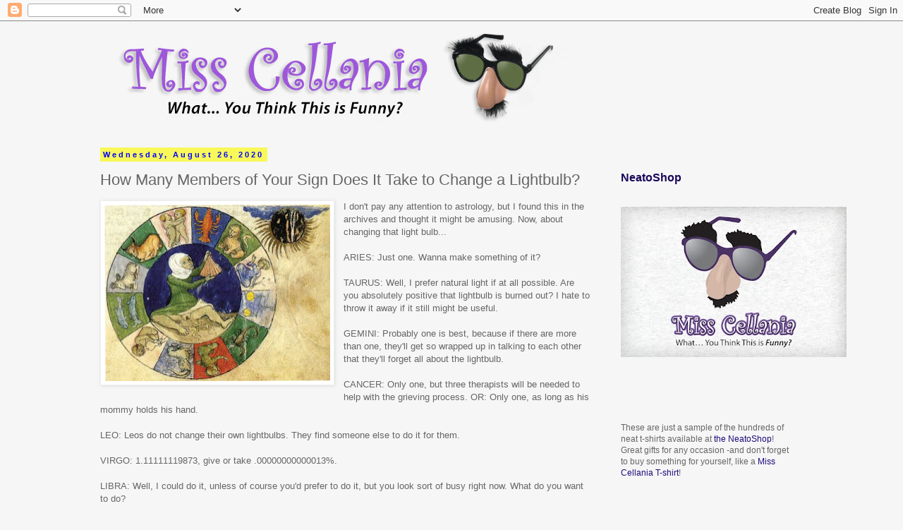

--- FILE ---
content_type: text/html; charset=utf-8
request_url: https://www.google.com/recaptcha/api2/aframe
body_size: 257
content:
<!DOCTYPE HTML><html><head><meta http-equiv="content-type" content="text/html; charset=UTF-8"></head><body><script nonce="Iodr1rIug3aS1REGPnvEBw">/** Anti-fraud and anti-abuse applications only. See google.com/recaptcha */ try{var clients={'sodar':'https://pagead2.googlesyndication.com/pagead/sodar?'};window.addEventListener("message",function(a){try{if(a.source===window.parent){var b=JSON.parse(a.data);var c=clients[b['id']];if(c){var d=document.createElement('img');d.src=c+b['params']+'&rc='+(localStorage.getItem("rc::a")?sessionStorage.getItem("rc::b"):"");window.document.body.appendChild(d);sessionStorage.setItem("rc::e",parseInt(sessionStorage.getItem("rc::e")||0)+1);localStorage.setItem("rc::h",'1768364544185');}}}catch(b){}});window.parent.postMessage("_grecaptcha_ready", "*");}catch(b){}</script></body></html>